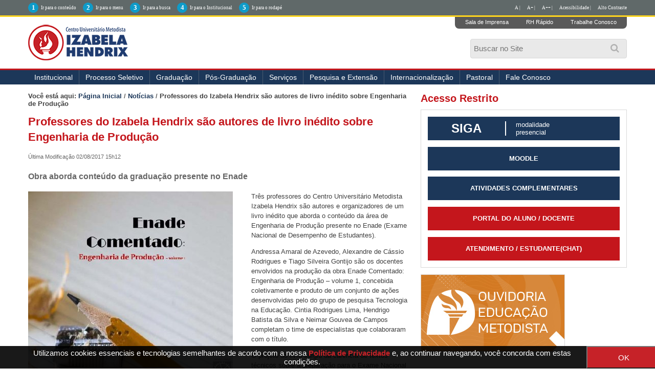

--- FILE ---
content_type: text/html;charset=utf-8
request_url: http://izabelahendrix.edu.br/noticias/professores-do-izabela-hendrix-sao-autores-de-livro-inedito-sobre-engenharia-de-producao
body_size: 12280
content:
<!DOCTYPE html>
<html xmlns="http://www.w3.org/1999/xhtml" lang="pt-br" xml:lang="pt-br"><head><meta http-equiv="Content-Type" content="text/html; charset=utf-8" /><base href="http://izabelahendrix.edu.br/noticias/professores-do-izabela-hendrix-sao-autores-de-livro-inedito-sobre-engenharia-de-producao" /><!--[if lt IE 7]></base><![endif]--><meta content="Obra aborda conteúdo da graduação presente no Enade" name="DC.description" /><meta content="Obra aborda conteúdo da graduação presente no Enade" name="description" /><meta content="text/plain" name="DC.format" /><meta content="Notícia" name="DC.type" /><meta content="2017/07/31 - " name="DC.date.valid_range" /><meta content="rodrigo.melo" name="DC.creator" /><meta content="2017-08-02T16:12:41-02:00" name="DC.date.modified" /><meta content="2017-07-31T17:27:55-02:00" name="DC.date.created" /><meta content="pt-br" name="DC.language" /><style type="text/css" media="screen">
/* - reset.css - */
@media screen {
/* http://izabelahendrix.edu.br/portal_css/reset.css?original=1 */
*{margin:0;padding:0;}
* :link,:visited{text-decoration:none }
* ul,ol{list-style:none;}
* li{display:inline;}
* h1,h2,h3,h4,h5,h6,pre,code{font-size:1em;}
* a img,:link img,:visited img{border:none }
a{outline:none;}
table{border-spacing:0;}
img{vertical-align:text-bottom;}
iframe{border-width:0;border-style:none;}

}

</style><link rel="stylesheet" type="text/css" href="http://izabelahendrix.edu.br/portal_css/Sunburst%20Theme/base-cachekey-607c14828abfa66c365af8ba9187ba64.css" /><link rel="stylesheet" type="text/css" media="screen" href="http://izabelahendrix.edu.br/portal_css/Sunburst%20Theme/resourceplone.app.jquerytools.overlays-cachekey-b0bb7f310320432c3ff4f27e9e0c8a77.css" /><!--[if lt IE 8]>    
    
    <link rel="stylesheet" type="text/css" media="screen" href="http://izabelahendrix.edu.br/portal_css/Sunburst%20Theme/IEFixes-cachekey-7398cbee7495416533c8433818510930.css" />
        <![endif]--><link rel="stylesheet" type="text/css" media="screen" href="http://izabelahendrix.edu.br/portal_css/Sunburst%20Theme/resourceplone.formwidget.autocompletejquery.autocomplete-cachekey-5251903de710c965d35ec681459a8c9d.css" /><style type="text/css" media="screen">@import url(http://izabelahendrix.edu.br/portal_css/Sunburst%20Theme/resourceplone.formwidget.contenttreecontenttree-cachekey-7c3e1c8b314379e61958a7243ca5da3d.css);</style><style type="text/css" media="screen">@import url(http://izabelahendrix.edu.br/portal_css/Sunburst%20Theme/resourcecollective.pollscsscollective.polls-cachekey-ba7a8dc5230349a7c1523a9fe3832649.css);</style><link rel="stylesheet" type="text/css" media="screen" href="http://izabelahendrix.edu.br/portal_css/Sunburst%20Theme/resourcecollective.covercsscontentchooser-cachekey-32835a7aed33efbe986c742cf319ecae.css" /><script type="text/javascript" src="http://izabelahendrix.edu.br/portal_javascripts/Sunburst%20Theme/resourceplone.app.jquery-cachekey-75e8b6213f1490afb6a912df7593d8cc.js"></script><script type="text/javascript" src="http://izabelahendrix.edu.br/portal_javascripts/Sunburst%20Theme/resourceplone.formwidget.autocompletejquery.autocomplete.min-cachekey-f6d6f916ced8f2f30abae5690c5cbb47.js"></script><script type="text/javascript" src="http://izabelahendrix.edu.br/portal_javascripts/Sunburst%20Theme/resourceplone.formwidget.contenttreecontenttree-cachekey-7cc30300d65923284769f381a6fe0a44.js"></script><!--[if lte IE 8]>
     
    <script type="text/javascript" src="http://izabelahendrix.edu.br/portal_javascripts/Sunburst%20Theme/resourcecollective.pollsjsexcanvas.min-cachekey-0ee3b592e7db28ac0d47bd7a902b1a2b.js"></script>
       <![endif]--><script type="text/javascript" src="http://izabelahendrix.edu.br/portal_javascripts/Sunburst%20Theme/resourcecollective.pollsjspolls-cachekey-5d354670498e7e5388cd566cf50c4bb5.js"></script><script type="text/javascript" src="http://izabelahendrix.edu.br/portal_javascripts/Sunburst%20Theme/resourceplone.app.eventevent-cachekey-4339fe7335f9a191453a80811c7ad539.js"></script><script type="text/javascript" src="http://izabelahendrix.edu.br/portal_javascripts/Sunburst%20Theme/resourcesl_scriptssocial_like-cachekey-b9d9dd2689670549aa221031570cac0b.js"></script><title>Professores do Izabela Hendrix são autores de livro inédito sobre Engenharia de Produção — </title><link rel="author" href="http://izabelahendrix.edu.br/author/rodrigo.melo" title="Informações do Autor" /><link rel="canonical" href="http://izabelahendrix.edu.br/noticias/professores-do-izabela-hendrix-sao-autores-de-livro-inedito-sobre-engenharia-de-producao" /><script type="text/javascript">
        jQuery(function($){
            if (typeof($.datepicker) != "undefined"){
              $.datepicker.setDefaults(
                jQuery.extend($.datepicker.regional['pt-BR'],
                {dateFormat: 'dd/mm/yy'}));
            }
        });
        </script><link rel="search" href="http://izabelahendrix.edu.br/@@search" title="Buscar neste site" /><script type="text/javascript">
    jQuery(function ($) {
      $('.newsImageContainer a').prepOverlay({subtype: 'image'});
    });
  </script><meta name="generator" content="Plone - http://plone.org" /><meta name="viewport" content="width=device-width, initial-scale=1.0" /><meta name="google-site-verification" content="Aq8RR8NIcXVa9yzoNHD4o6L_I9zghlsDznxzo4vQGRc" /><script type="text/javascript" src="//cdnjs.cloudflare.com/ajax/libs/jquery-cookie/1.4.1/jquery.cookie.min.js"></script><script type="text/javascript" src="/++theme++2023/js/behavior.js?fhs1ff2082"></script><link rel="stylesheet" href="https://use.fontawesome.com/releases/v5.8.2/css/all.css" integrity="sha384-oS3vJWv+0UjzBfQzYUhtDYW+Pj2yciDJxpsK1OYPAYjqT085Qq/1cq5FLXAZQ7Ay" crossorigin="anonymous" /><link type="text/css" rel="stylesheet" href="/++theme++2023/css/main.css?050-066" /><link type="text/css" rel="stylesheet" href="/++theme++2023/css/normalize.css?01" /><link type="text/css" rel="stylesheet" href="/++theme++2023/css/style.css?30-09-20" /><link rel="stylesheet" type="text/css" href="/++theme++2023/css/contraste.css?07-0005" /><link type="text/css" rel="stylesheet" href="/++theme++2023/css/impressao.css?01" /><link rel="shortcut icon" href="/++theme++2023/img/favicon.ico?1" type="image/x-icon" /><link rel="apple-touch-icon" href="/++theme++2023/img/touch_icon.png" /><link href="//netdna.bootstrapcdn.com/font-awesome/4.7.0/css/font-awesome.css" rel="stylesheet" /><!--[if IE]> <script src=//oss.maxcdn.com/html5shiv/3.7.2/html5shiv.min.js></script><![endif]--><!--[if lt IE 9]> <script src=/++theme++2023/js/respond.min.js></script><![endif]--></head><style type="text/css">
    
.box-cookies.hide {
  display: none !important;
  text-align: center;
}

.box-cookies {
  position: fixed;
  background: rgba(0, 0, 0, .9);
  width: 101%;
  z-index: 998;
  bottom: 0;
  display: flex;
  align-items: center;
  justify-content: space-between;
}

.box-cookies .msg-cookies,
.box-cookies .btn-cookies {
  text-align: center;
  padding: 5px;
  color: #fff;
  font-size: 15px;
}

.box-cookies .btn-cookies {
  background: #c62228;
  cursor: pointer;
  align-self: normal;
  width: 150px;
}

@media screen and (max-width: 600px) {
  .box-cookies {
    flex-direction: column;
  }
}

</style><body dir="ltr" class="template-noticia_view portaltype-news-item site-izabelahendrix.edu.br section-noticias subsection-professores-do-izabela-hendrix-sao-autores-de-livro-inedito-sobre-engenharia-de-producao icons-on userrole-anonymous"><div class="box-cookies hide">
   <p class="msg-cookies" style="text-align: center; padding-left: 40px;">Utilizamos cookies essenciais e tecnologias semelhantes de acordo com a nossa <a href="http://izabelahendrix.edu.br/politica-de-privacidade" style="color: #c62228; font-weight: bold;" target="_blank">Política de Privacidade</a>  e, ao continuar navegando, você concorda com estas condições.
</p>
   <button class="btn-cookies">OK</button>
</div><p class="hiddenStructure"> <a accesskey="2" href="#conteudo">Skip to content.</a> | <a accesskey="3" href="#main-navigation">Skip to navigation</a> </p><div class="m-accessibilidade">
        <ul class="op-acess"><li>
                <p>1</p><a tabindex="1" class="link-accessibilidade" href="#content" accesskey="1" title="ir para o conteúdo principal da página - atalho nº1"> Ir para o conteúdo </a> </li>
            <li>
                <p>2</p><a tabindex="2" class="link-accessibilidade" href="#portal-column-one" accesskey="2" title="ir para o menu principal da página - atalho nº2"> Ir para o menu </a> </li>
            <li>
                <p>3</p><a tabindex="3" id="link-buscar" class="link-accessibilidade" href="#SearchableText" accesskey="3" title="ir para o formulário de busca da página - atalho nº3"> Ir para a busca </a> </li>
            <li>
                <p>4</p><a tabindex="4" class="link-accessibilidade" href="#navigation" accesskey="4" title="Ir para o menu institucional - atalho nº4"> Ir para o Institucional </a> </li>
            <li>
                <p>5</p><a tabindex="5" class="link-accessibilidade" href="#footerlocal" accesskey="5" title="Ir para o rodapé da página - atalho nº4"> Ir para o rodapé </a> </li>
            <li id="siteaction-contraste" class="contrast"> <a href="#" title="Alto Contraste">Alto Contraste</a> </li>
            <li id="siteaction-accessibility" class="contrast"> <a href="/acessibilidade" title="Acessibilidade">Acessibilidade | </a> </li>
            <li id="siteaction-accessibility-a-minus" class="contrast"> <a title="Texto Pequeno" id="aaa" href="#">A++ | </a> </li>
            <li id="siteaction-accessibility-a-plus" class="contrast"> <a title="Texto Grande" id="aa" href="#">A+ | </a> </li>
            <li id="siteaction-accessibility-a-normal" class="contrast"> <a title="Texto Normal" id="a" href="#">A | </a> </li>
        </ul></div><header id="main-header" role="banner"><div class="wrapper">
            <div id="logo">
                <a href="http://izabelahendrix.edu.br" title=""> <img alt="Logo Instituto Izabela Hendrix" accesskey="1" src="/++theme++2023/img/logo-izabela-hendrix.png" /></a>
            </div>
            <ul class="actionMenu"><li><a href="http://cogeime.org.br/sala-de-imprensa/" title="Sala de Imprensa">Sala de Imprensa</a>
                </li>
                <li><a href="https://www.metodista.br/webmetodista/index.html" title="RH Rápido">RH Rápido</a>
                </li>
                <li><a href="http://www.izabelahendrix.edu.br/trabalhe-conosco" title="Trabalhe Conosco">Trabalhe Conosco</a>
                </li>
            </ul><a id="animate-slide" value="slide"><i class="fa fa-search" aria-hidden="true"></i></a>
            <div class="neat">
                <div id="portal-searchbox">

    <form id="nolivesearchGadget_form" action="http://izabelahendrix.edu.br/@@search">

        <div class="LSBox">
        <label class="hiddenStructure" for="nolivesearchGadget">Busca</label>

        <input name="SearchableText" type="text" size="18" title="Buscar no Site" placeholder="Buscar no Site" accesskey="4" class="searchField" id="nolivesearchGadget" /><input class="searchButton" type="submit" value="Buscar" />

        <div class="LSResult" id="LSResult"><div class="LSShadow" id="LSShadow"></div></div>
        </div>
    </form>

    <div id="portal-advanced-search" class="hiddenStructure">
        <a href="http://izabelahendrix.edu.br/@@search" accesskey="5">Busca Avançada…</a>
    </div>

</div>
            </div>
            <div class="clear"></div>
        </div>
        <div id="mainMenu">
            <div class="wrapper">
                <nav id="main-navigation" role="navigation"><div id="btnav"> <i class="fa fa-bars"></i>
                        <ul id="navigation"><li id="portaltab-institucional" class="plain item-nav"> <a href="http://www.izabelahendrix.edu.br/institucional" title="Institucional">Institucional</a>
                                <ul><li id="portaltab-apresentacao"> <a href="http://www.izabelahendrix.edu.br/institucional/apresentacao" title="Apresentação">Apresentação</a> </li>
                                    <li id="portaltab-cogeime"> <a href="http://www.izabelahendrix.edu.br/institucional/cogeime" title="COGEIME">COGEIME</a> </li>
                                     <li> <a href="http://izabelahendrix.edu.br/convenios-e-parcerias" title="Convênios">Convênios</a> </li>
                                    <li id="portaltab-documentos"> <a href="http://www.izabelahendrix.edu.br/institucional/documentos" title="Documentos">Documentos</a> </li>
                                    <li id="portaltab-financeiro"> <a href="http://www.izabelahendrix.edu.br/financeiro">Financeiro</a> </li>
                                    <li id="portaltab-filosofia"> <a href="http://www.izabelahendrix.edu.br/institucional/filosofia" title="Filosofia">Filosofia</a> </li>
                                    <li id="portaltab-historia"> <a href="http://www.izabelahendrix.edu.br/institucional/historia" title="História">História</a> </li>
                                    <li id="portaltab-museu"> <a href="http://www.izabelahendrix.edu.br/institucional/museu" title="Museu">Museu</a> </li>
                                    <li id="portaltab-uniddes"> <a href="http://www.izabelahendrix.edu.br/institucional/nossos-campi" title="Unidades">Unidades</a> </li>
                                    <li id="portaltab-pastoral"> <a href="http://www.izabelahendrix.edu.br/institucional/pastoral" title="Pastoral">Pastoral</a> </li>
                                    <li id="portaltab-relacoes-internacionais"> <a href="http://www.izabelahendrix.edu.br/ari" title="Relações Internacionais">Relações Internacionais</a> </li>
                                    <!--<li id=portaltab-ouvidoria> <a href=http://www.izabelahendrix.edu.br/institucional/ouvidoria title=Ouvidoria>Ouvidoria</a> </li>-->
                                    <li id="portaltab-expediente"> <a href="http://www.izabelahendrix.edu.br/institucional/expediente" title="Expediente">Expediente</a> </li>
                                    <li id="portaltab-editais"> <a href="http://izabelahendrix.edu.br/institucional/editais" title="Editais">Editais</a> </li>
                                    <li> <a href="http://www.izabelahendrix.edu.br/doacoes" title="Doações">Doações</a> </li>
                                    <li>
    <a href="http://cogeime.org.br/categoria/recuperacao-judicial/" title="Recuperação Judicial" target="_blank">Recuperação Judicial</a>
 </li> 
                                </ul></li>
                            <!-- <li id=portaltab-agenda class=plain> <a href=http://colegio.izabelahendrix.edu.br/ title=Col&#233;gio target=_blank>Col&#233;gio</a> </li>-->
                            <li id="portaltab-processo" class="plain item-nav"> <a href="https://www.redemetodista.edu.br/graduacao-presencial-izabela/" title="Processo Seletivo" target="_blank">Processo Seletivo</a>
                                <ul><!-- li id=portaltab-vpresencial class=selected> <a href=http://izabelahendrix.edu.br/Edital-Processo-Seletivo-2020-1-izabela.pdf title="Edital do Vestibular">Edital do Vestibular</a> </li --><li id="portaltab-vpresencial" class="selected"> <a href="http://izabelahendrix.edu.br/cursos-tecnicos-2023" target="_blank" title="Cursos Técnicos 2023">Cursos Técnicos 2023</a> </li>
                                
                                    <li id="portaltab-vadistanci" class="selected"> <a href="https://www.redemetodista.edu.br/graduacao-a-distancia-umesp/" target="_blank" title="Cursos Polo EAD">Cursos Polo EAD - Universidade Metodista de São Paulo</a></li>
                                  
                                   <!-- <li id="portaltab-vpresencial" class="selected""> <a href="https://www.redemetodista.edu.br/graduacao-presencial-izabela/"  target="_blank" title="Cursos Presenciais">Cursos presenciais</a> </li>-->
                                  <!--  <li id="portaltab-vadistanci" class="selected"> <a href="https://www.redemetodista.edu.br/graduacao-a-distancia-umesp" target="_blank" title="Cursos Polo EAD">Cursos Polo EAD - Universidade Metodista de S&#227;o Paulo</a></li>-->
                                    <!--<li id=portaltab-vadistanci class=selected> <a href=http://izabelahendrix.edu.br/editais/20200515-izabela-edital-processo-seletivo-2o-semestre-2020.pdf/view target=_blank title="Edital 2020/2">Edital do Vestibular</a></li>-->
                                </ul></li>
                            <li id="portaltab-imagens" class="plain item-nav"> <a href="#">Graduação</a>
                                <ul><!-- <li id=portaltab-presencial class=selected> <a href=http://izabelahendrix.edu.br/graduacao/cursos-presenciais/ title="Cursos Presenciais">Presencial</a> </li> --><li id="portaltab-adistancia" class="selected"> <a href="http://portal.metodista.br/ead/graduacao-a-distancia/polos/nova-lima" title="Polo EAD Nova Lima">Polo EAD Nova Lima - Universidade Metodista de São Paulo</a> </li>

                                    <!--<li id=portaltab-adistancia class=selected> <a href=http://izabelahendrix.edu.br/graduacao/cursos-ead/ title="Polo EAD Umesp">Polo EAD - Universidade Metodista de S&#227;o Paulo</a> </li>-->
                                    
                                    <!-- <li id=portaltab-administracao class=selected> <a href=http://www.izabelahendrix.edu.br/administracao title=Administra&#231;&#227;o>Administra&#231;&#227;o</a> </li>
<li id=portaltab-arquitetura class=selected> <a href=http://www.izabelahendrix.edu.br/arquitetura-e-urbanismo title="Arquitetura e Urbanismo">Arquitetura e Urbanismo</a> </li>

<li id=portaltab-bioinformatica class=selected> <a href=http://www.izabelahendrix.edu.br/bioinformatica title=Bioinform&#225;tica>Bioinform&#225;tica</a> </li>

<li id=portaltab-biomedicina class=selected> <a href=http://www.izabelahendrix.edu.br/biomedicina title=Biomedicina>Biomedicina</a> </li>
<li id=portaltab-ciencias-biologicas class=selected> <a href=http://www.izabelahendrix.edu.br/ciencias-biologicas title="Ci&#234;ncias Biol&#243;gicas">Ci&#234;ncias Biol&#243;gicas</a> </li>
<li id=portaltab-ciencias-contabeis class=selected> <a href=http://www.izabelahendrix.edu.br/ciencias-contabeis title="Ci&#234;ncias Cont&#225;beis">Ci&#234;ncias Cont&#225;beis</a> </li>

<li id=portaltab-ciencias-de-dados class=selected> <a href=http://www.izabelahendrix.edu.br/ciencias-de-dados title="Ci&#234;ncias de Dados">Ci&#234;ncias de Dados</a> </li>

<li id=portaltab-design-interiores class=selected> <a href=http://www.izabelahendrix.edu.br/design-de-interiores title="Design de Interiores">Design de Interiores</a> </li>
<li id=portaltab-direito class=selected> <a href=http://www.izabelahendrix.edu.br/direito title=Direito>Direito</a> </li>
<li id=portaltab-educacao-fisica class=selected> <a href=http://www.izabelahendrix.edu.br/educacao-fisica title="Educa&#231;&#227;o F&#237;sica">Educa&#231;&#227;o F&#237;sica</a> </li>
<li id=portaltab-enfermagem class=selected> <a href=http://www.izabelahendrix.edu.br/enfermagem title=Enfermagem>Enfermagem</a> </li>
<li id=portaltab-engenharia-ambiental class=selected> <a href=http://www.izabelahendrix.edu.br/engenharia-ambiental-e-sanitaria title="Engenharia Ambiental e Sanit&#225;ria">Engenharia Ambiental e Sanit&#225;ria</a> </li>
<li id=portaltab-engenharia-civil class=selected> <a href=http://www.izabelahendrix.edu.br/engenharia-civil title="Engenharia Civil">Engenharia Civil</a> </li>

<li id=portaltab-engenharia-da-computacao class=selected> <a href=http://www.izabelahendrix.edu.br/engenharia-da-computacao title="Engenharia da Computa&#231;&#227;o">Engenharia da Computa&#231;&#227;o</a> </li>

<li id=portaltab-engenharia-producao class=selected> <a href=http://www.izabelahendrix.edu.br//engenharia-de-producao title="Engenharia de Produ&#231;&#227;o">Engenharia de Produ&#231;&#227;o</a> </li>
<li id=portaltab-fisioterapia class=selected> <a href=http://www.izabelahendrix.edu.br/fisioterapia title=Fisioterapia>Fisioterapia</a> </li>
<li id=portaltab-fonoaudiologia class=selected> <a href=http://www.izabelahendrix.edu.br/fonoaudiologia title=Fonoaudiologia>Fonoaudiologia</a> </li>
<li id=portaltab-musica class=selected> <a href=http://www.izabelahendrix.edu.br/musica title=M&#250;sica>M&#250;sica</a> </li>
<li id=portaltab-pedagogia class=selected> <a href=http://www.izabelahendrix.edu.br/pedagogia title=Pedagogia>Pedagogia</a> </li>
<li id=portaltab-teologia class=selected> <a href=http://www.izabelahendrix.edu.br/teologia title=Teologia>Teologia</a> </li>-->
                                </ul></li>
                            <li id="portaltab-pos-graduacao" class="plain item-nav"> <a title="Pós-Graduação">Pós-Graduação</a>
                                <ul><!-- <li id="portaltab-pos-presencial" class="selected"> <a href="https://izabelahendrix.inscricao.crmeducacional.com/login/2404" title="Cursos Presenciais">Presencial</a> </li> --><li id="portaltab-portal-do-aluno" class="selected"> <a href="http://izabelahendrix.edu.br/pos-graduacao/pos-graduacao-ead/" title="Polo EAD UMESP">Polo EAD - Universidade Metodista de São Paulo</a> </li>
                                    
                            </ul></li>
                            <li id="portaltab-servicos" class="plain item-nav"> <a href="#">Serviços</a>
                                <ul><li id="portaltab-cacademico" class="selected"> <a href="http://izabelahendrix.edu.br/apoio-psicopedagogico-e-inclusao/" title="Apoio Psicopedagógico e Inclusão ">Apoio Psicopedagógico e Inclusão  </a> </li>
                            <li id="portaltab-cacademico" class="selected"> <a href="http://izabelahendrix.edu.br/calendario-academico/calendario-academico-2018" title="Calendário Acadêmico">Calendário Acadêmico </a> </li>
                                    <li id="portaltab-portal-do-aluno" class="selected"> <a href="https://www.redemetodista.edu.br/portaliza/web/" target="_blank" title="Portal do Aluno">Portal do Aluno</a> </li>
                                    <li id="portaltab-bibliotecas" class="selected"> <a href="http://www.izabelahendrix.edu.br/bibliotecas/" title="Bibliotecas">Bibliotecas</a> </li>
                                    <!--
<li id=portaltab-calendario-academico class=selected> <a href=http://www.izabelahendrix.edu.br/calendario-academico/ title="Calend&#225;rio Acad&#234;mico">Calend&#225;rio Acad&#234;mico</a> </li>
-->
                                    <li id="portaltab-colacao-de-grau" class="selected"> <a href="http://www.izabelahendrix.edu.br/colacao-de-grau" title="Colação de Grau">Colação de Grau</a> </li>
                                    <li id="portaltab-comissao-propria-avaliacao" class="selected"> <a href="http://www.izabelahendrix.edu.br/comissao-propria-de-avaliacao/" title="Comissão Própria de Avaliação">Comissão Própria de Avaliação</a> </li>
                                    <li id="portaltab-central-de-atendimento" class="selected"> <a href="http://www.izabelahendrix.edu.br/central-de-atendimento/" title="Central de Atendimento">Central de Atendimento</a> </li>

                                    <li id="portaltab-nucleo-de-estagios" class="selected"> <a href="http://www.izabelahendrix.edu.br/estagios/" title="Núcleo de Estágios">Núcleo de Estágios</a> </li>
                                    <li id="portaltab-matriculas" class="selected"> <a href="http://www.izabelahendrix.edu.br/matriculas/" title="Matrículas">Matrículas</a> </li>
                                    <li id="portaltab-transferencias" class="selected"> <a href="http://www.izabelahendrix.edu.br/transferencia/" title="Transferências">Transferências e Obtenção de Novo Título</a> </li>
                                    <li id="portaltab-portal-de-periodicos" class="selected"> <a href="https://www.metodista.br/revistas-izabela//" target="_blank" title="Portal de Periódicos">Portal de Periódicos</a> </li>
                                    <li id="programa-de-egressos" class="selected"> <a href="http://izabelahendrix.edu.br/programa-de-egressos" title="Programa de Ex-alunos">Portal de Ex-alunos(as)</a> </li>
                                </ul></li>
                            <li id="portaltab-pesquisa-extensao" class="plain item-nav"> <a href="#" title="">Pesquisa e Extensão</a>
                                <ul><!-- li id=portaltab-pesquisa> <a href=https://click.linksynergy.com/deeplink?id=ryFUzuiwEEE&mid=44061&murl=http%3A%2F%2Fwww.udemy.com%2Fcollection%2Fmetodista%2F&LSNSUBSITE=LSNSUBSITE >Cursos Online</a> </li --><li id="portaltab-pesquisa"> <a href="http://www.izabelahendrix.edu.br/pesquisa" title="Pesquisa e Iniciação Científica">Pesquisa e Iniciação Científica</a> </li>
                                    <li id="portaltab-extensao"> <a href="http://www.izabelahendrix.edu.br/extensao" title="Extensão">Extensão</a> </li>
                                    <li id="portaltab-comite-etica" class="selected"> <a href="http://www.izabelahendrix.edu.br/comite-de-etica/" title="Comitê de Ética em Pesquisa">Comitê de Ética em Pesquisa</a> </li>
                                    <li id="portaltab-congresso" class="selected"> <a href="http://www.izabelahendrix.edu.br/congresso" title="V Congresso Interdisciplinar de Pesquisa, Iniciação Científica e Extensão Universitária">VII Congresso Interdisciplinar de Pesquisa, Iniciação Científica e Extensão Universitária</a> </li>
                                </ul></li>
                            <li id="portaltab-pesquisa-extensao" class="plain item-nav"> <a href="#" title="">Internacionalização</a>
                               <ul><li id="portaltab-pesquisa"> <a href="http://izabelahendrix.edu.br/internacionalizacao/apresentacao" title="Apresentação">Apresentação</a> </li>
                                    <li id="portaltab-comite-etica" class="selected"> <a href="http://izabelahendrix.edu.br/internacionalizacao/projetos" title="Projetos">Projetos</a> </li>
                                    <li id="portaltab-comite-etica" class="selected"> <a href="http://izabelahendrix.edu.br/internacionalizacao/parceiros" title="Parcerias">Parcerias</a> </li>
                                    <li id="portaltab-congresso" class="selected"> <a href="http://izabelahendrix.edu.br/ari/apresentacao" title="Assessoria de Relações Internacionais">Assessoria de Relações Internacionais</a> </li>
                                    <li id="portaltab-congresso" class="selected"> <a href="http://izabelahendrix.edu.br/internacionalizacao/noticiais" title="Notícias">Notícias</a> </li>
                                    <li id="portaltab-extensao"> <a href="http://izabelahendrix.edu.br/internacionalizacao/Links-uteis" title="Links uteis">Links úteis</a> </li>

                                </ul></li>
                            
                            <li> <a href="http://www.izabelahendrix.edu.br/pastoral" title="Pastoral">Pastoral</a> </li>
                           <!-- li id="portaltab-incentivos" class="plain item-nav"> <span><a href="#" title="" tabindex="29">Incentivos</a></span>
                                    <ul><li id="portaltab-forma4"> <a href="http://educacaometodista.org.br/incentivos/izabelahendrix/" title="" target="_blank">Gradua&#231;&#227;o Presencial</a> </li>
                                        <li id="portaltab-forma7"> <a href="http://izabelahendrix.edu.br/convenios-e-parcerias/" title="" target="_blank">Conv&#234;nios</a> </li>
                                    </ul></li-->
                            <!--li> <a href=http://izabelahendrix.edu.br/financeiro/credito-pravaler/credito-universitario-pravaler title="Financiamento">Financiamento</a> </li-->
                           
                            <li> <a href="http://www.izabelahendrix.edu.br/fale-conosco" title="Fale Conosco">Fale Conosco</a> </li>
                            <!--<li> <a href="http://educacaometodista.org.br/ouvidoria/" title="Ouvidoria">Ouvidoria</a> </li>-->
                            </ul></div>
                </nav><div class="clear"></div>
            </div>
        </div>
    </header><div id="main">
        <div class="wrapper">
            <a name="conteudo" id="conteudo"></a>
            <main id="main-content" role="main">

            <div id="viewlet-above-content"><div id="portal-breadcrumbs">

    <span id="breadcrumbs-you-are-here">Você está aqui:</span>
    <span id="breadcrumbs-home">
        <a href="http://izabelahendrix.edu.br">Página Inicial</a>
        <span class="breadcrumbSeparator">
            /
            
        </span>
    </span>
    <span id="breadcrumbs-1" dir="ltr">
        
            <a href="http://izabelahendrix.edu.br/noticias">Notícias</a>
            <span class="breadcrumbSeparator">
                /
                
            </span>
            
         
    </span>
    <span id="breadcrumbs-2" dir="ltr">
        
            
            
            <span id="breadcrumbs-current">Professores do Izabela Hendrix são autores de livro inédito sobre Engenharia de Produção</span>
         
    </span>

</div>
</div>

            
                <div class="">

                    

                    

    <dl class="portalMessage info" id="kssPortalMessage" style="display:none"><dt>Info</dt>
        <dd></dd>
    </dl><div id="content">

                            

                            

                             <div id="viewlet-above-content-title">
</div>
                             
                                 
                                 
            
            <h1 class="documentFirstHeading">Professores do Izabela Hendrix são autores de livro inédito sobre Engenharia de Produção</h1>
        
                             
                             <div id="viewlet-below-content-title">

<div class="documentByLine" id="plone-document-byline">
  

  
  
    <span class="documentAuthor">
      por rodrigo.melo
         —
    </span>
  
  

  
  <span class="documentPublished">
    <span>publicado</span>
    31/07/2017 16h48,
  </span>

  <span class="documentModified">
    <span>última modificação</span>
    02/08/2017 15h12
  </span>
  

  

  

  

  

</div>
</div>

                             
                                 
                                 
            
            <div class="documentDescription description">Obra aborda conteúdo da graduação presente no Enade</div>
        
                             

                             <div id="viewlet-above-content-body"></div>
                             <div id="content-core">
                                 

<div id="redes" class="rs_skip rs_preserve">
<script type="text/javascript" src="//s7.addthis.com/js/300/addthis_widget.js#pubid=ra-5be59d7de1d23cfb"></script><div class="addthis_inline_share_toolbox"></div>

</div>


  <figure class="newsImageContainer" property="og:image"><a href="http://izabelahendrix.edu.br/noticias/professores-do-izabela-hendrix-sao-autores-de-livro-inedito-sobre-engenharia-de-producao/@@images/2a748f98-81c6-429a-8d27-acba26dbadfd.jpeg">
      <img src="http://izabelahendrix.edu.br/noticias/professores-do-izabela-hendrix-sao-autores-de-livro-inedito-sobre-engenharia-de-producao/@@images/3da465af-45d2-4ee6-a3c2-00e424c9b8dd.jpeg" alt="Professores do Izabela Hendrix são autores de livro inédito sobre Engenharia de Produção" title="Professores do Izabela Hendrix são autores de livro inédito sobre Engenharia de Produção" height="374" width="400" class="newsImage" /><meta property="og:image" content="http://izabelahendrix.edu.br/noticias/professores-do-izabela-hendrix-sao-autores-de-livro-inedito-sobre-engenharia-de-producao/@@images/2a748f98-81c6-429a-8d27-acba26dbadfd.jpeg" /></a>
  </figure><div id="parent-fieldname-text"><p>Três professores do Centro Universitário Metodista Izabela Hendrix são autores e organizadores de um livro inédito que aborda o conteúdo da área de Engenharia de Produção presente no Enade (Exame Nacional de Desempenho de E<span>studantes)</span><span>.</span></p>
<p>Andressa Amaral de Azevedo, Alexandre de Cássio Rodrigues e Tiago Silveira Gontijo são os docentes envolvidos na produção da obra Enade Comentado: Engenharia de Produção – volume 1, concebida coletivamente e produto de um conjunto de ações desenvolvidas pelo do grupo de pesquisa Tecnologia na Educação. Cintia Rodrigues Lima, Hendrigo Batista da Silva e Neimar Gouvea de Campos completam o time de especialistas que colaboraram com o título.</p>
<p>O projeto do livro surgiu da carência de textos técnicos sobre a preparação para o <span>Exame Nacional de Desempenho de E</span><span>studantes</span> de Engenharia de Produção. “Para suprir essa lacuna, desenvolvemos esse projeto, pioneiro no Brasil, com o objetivo de resolver questões do Enade nas mais variadas áreas de conhecimento do curso, do ciclo básico até gestão da qualidade, pesquisa operacional, operações, entre outros conteúdos”, explica Andressa Amaral de Azevedo, coordenadora do curso de Engenharia de Produção do Izabela Hendrix.</p>
<p>O professor <span>Tiago Silveira Gontijo</span> conta que o percentual de acerto dos alunos, de diversas instituições, é muito baixo no Enade, o que pode ter relação com o fato do exame cobrar todo o conteúdo visto na graduação, do conhecimento básico ao específico. “Para dirimir os problemas relativos ao esquecimento, cada questão traz um breve resumo do tema e apresenta algumas ferramentas de análise úteis para a resolução”, revela o docente.</p>
<p>Enade Comentado: Engenharia de Produção – volume 1 tem seis capítulos escritos por especialistas. O projeto continue terá continuidade e as áreas ainda não foram contempladas estarão presentes no volume 2 do livro. A iniciativa ainda prevê ações como a criação de um aplicativo para Android e IOS que inclua conteúdo interativo sobre o exame (videoaulas, resumos, simulados online e outras dicas).<br /><br />Todas as ações relacionadas à obra são voltadas exclusivamente para fins acadêmicos e têm conteúdo gratuito. “O propósito do livro foi seguir uma plataforma bem simples e que possa ajudar alunos espalhados pelo Brasil”, finaliza Andressa Amaral de Azevedo.<br /><br /><a class="external-link" href="http://izabelahendrix.edu.br/noticias/livro-enade-comentado.pdf/view" target="_blank" title="">Clique aqui</a> para acessar a o livro Enade Comentado: Engenharia de Produção – volume 1.</p></div>
  



                             </div>
                             <div id="viewlet-below-content-body">



    <div class="visualClear"><!-- --></div>

    <div class="documentActions">
        

        

    </div>

</div>

                            
                        </div>
                    

                    
                </div>
            

            <div id="viewlet-below-content">





</div>
        </main><aside id="column-two">
            
                
<div class="portletWrapper" data-portlethash="706c6f6e652e7269676874636f6c756d6e0a636f6e746578740a2f7a656f2d697a6162656c6168656e647269782e6564752e62722f697a6162656c6168656e647269782e6564752e62720a61636573736f2d726573747269746f" id="portletwrapper-706c6f6e652e7269676874636f6c756d6e0a636f6e746578740a2f7a656f2d697a6162656c6168656e647269782e6564752e62722f697a6162656c6168656e647269782e6564752e62720a61636573736f2d726573747269746f">
<dl class="portlet portletStaticText portlet-static-acesso-restrito"><dt class="portletHeader">
        <span class="portletTopLeft"></span>
        <span>
           Acesso Restrito
        </span>
        <span class="portletTopRight"></span>
    </dt>

    <dd class="portletItem odd">
        <p class="acessosiga"><a href="https://www.redemetodista.edu.br/sigaizabela/login.faces" target="_blank" title="Siga | Modalidade Presencial"> <span class="nomeacesso">Siga</span> <span class="modalacesso">modalidade<br />presencial</span> </a></p>
<p class="acessosiga"><a href="https://www.redemetodista.edu.br/novo-ava/" target="_blank" title="Moodle"> <span class="portalacesso">MOODLE</span> </a></p>
<p class="acessosiga"><a href="http://www3.izabelahendrix.edu.br/atividadescomplementares/Login/loginaluno.php" target="_blank" title="Atividades Complementares"> <span class="portalacesso">Atividades Complementares</span> </a></p>
<p class="portalaluno"><a href="https://www.redemetodista.edu.br/logosizabela/web/" target="_blank" title="Portal do Aluno / Docente"> <span class="portalacesso">Portal do Aluno / Docente</span> </a></p>
<p class="portalaluno"><a href="http://izabelahendrix.edu.br/atendimento-online" target="_blank" title="Atendimento ao Estudante(chat)"> <span class="portalacesso">Atendimento / Estudante(chat)</span> </a></p>
        
            <span class="portletBottomLeft"></span>
            <span class="portletBottomRight"></span>
        
    </dd>
    
    

</dl></div>

<div class="portletWrapper" data-portlethash="706c6f6e652e7269676874636f6c756d6e0a636f6e746578740a2f7a656f2d697a6162656c6168656e647269782e6564752e62722f697a6162656c6168656e647269782e6564752e62720a706f72746c65745f737461746963" id="portletwrapper-706c6f6e652e7269676874636f6c756d6e0a636f6e746578740a2f7a656f2d697a6162656c6168656e647269782e6564752e62722f697a6162656c6168656e647269782e6564752e62720a706f72746c65745f737461746963"><div class="portletStaticText portlet-static"><p><a class="external-link" href="http://educacaometodista.org.br/ouvidoria/" target="_blank" title=""><img src="http://izabelahendrix.edu.br/banner2.jpg" alt="" class="image-inline" title="" /></a></p></div>

</div>

<div class="portletWrapper" data-portlethash="706c6f6e652e7269676874636f6c756d6e0a636f6e746578740a2f7a656f2d697a6162656c6168656e647269782e6564752e62722f697a6162656c6168656e647269782e6564752e62720a766573746962756c6172" id="portletwrapper-706c6f6e652e7269676874636f6c756d6e0a636f6e746578740a2f7a656f2d697a6162656c6168656e647269782e6564752e62722f697a6162656c6168656e647269782e6564752e62720a766573746962756c6172"><div class="portletStaticText portlet-static-banners"><p> </p>
<p> <a href="http://izabelahendrix.edu.br/financeiro/credito-pravaler/credito-universitario-pravaler"> </a></p>
<p><a title="" href="http://izabelahendrix.edu.br/blog/" class="external-link" target="_self"><img src="http://izabelahendrix.edu.br/imagens/izabelahendrix.png" alt="" title="" class="image-inline" width="100%" /></a></p>
<p> </p>
<p><img src="http://izabelahendrix.edu.br/imagens/copy_of_bnpastoral.jpg" alt="" title="" class="image-inline" width="100%" /></p>
<p><a title="" href="http://izabelahendrix.edu.br/estagios" class="internal-link" target="_blank"><img src="http://izabelahendrix.edu.br/imagens/copy_of_destaqueizabela.jpg" alt="" title="" class="image-inline" width="100%" /></a></p>
</div>

</div>

<div class="portletWrapper" data-portlethash="706c6f6e652e7269676874636f6c756d6e0a636f6e746578740a2f7a656f2d697a6162656c6168656e647269782e6564752e62722f697a6162656c6168656e647269782e6564752e62720a652d6d6563" id="portletwrapper-706c6f6e652e7269676874636f6c756d6e0a636f6e746578740a2f7a656f2d697a6162656c6168656e647269782e6564752e62722f697a6162656c6168656e647269782e6564752e62720a652d6d6563"><div class="portletStaticText portlet-static-e-mec"><p><a class="external-link" href="https://emec.mec.gov.br/emec/consulta-cadastro/detalhamento/d96957f455f6405d14c6542552b0f6eb/MjE2" target="_blank" title=""><img src="http://izabelahendrix.edu.br/bannerizabela.jpg/@@images/c2bc4988-3afb-4097-a3d7-6871e31256f0.jpeg" alt="" class="image-inline" title="" /></a></p></div>

</div>




            
        </aside></div>
    </div><footer role="contentinfo"><script type="text/javascript" src="https://d335luupugsy2.cloudfront.net/js/rdstation-forms/stable/rdstation-forms.min.js"></script><script type="text/javascript"> new RDStationForms('formulario-lateral-umesp-4abf16691ac5708027fb', 'UA-123169161-1').createForm();</script><div class="footerAssociacoes">
            <div class="wrapper">
                <h5>Associações:</h5>
                <div id="footerAss">
                    <ul class="column col-md-3"><li>
                            <a href="http://cogeime.org.br" title="Cogeime" target="_blank"><img alt="cogeime" src="/++theme++2023/img/logo-cogeime-pb.png" /></a>
                        </li>
                        <li>Instituto Metodista de Serviços Educacionais</li>
                    </ul><ul class="column col-md-3"><li>
                            <a href="http://iamscu.net" title="IAMSCU" target="_blank"><img alt="iamscu" src="/++theme++2023/img/logo-iamscu-pb.png" /></a>
                        </li>
                        <li><em>International Association of Methodist Schools, Colleges and Universities</em>
                        </li>
                    </ul><ul class="column col-md-3"><li>
                            <a href="http://www.alaime.net/site/" title="" target="_blank"><img alt="alaime" src="/++theme++2023/img/logo-alaime-pb.png" /></a>
                        </li>
                        <li><em>Asociación Latinoamericana de Instituciones Metodistas de Educación</em>
                        </li>
                    </ul><ul class="column col-md-3"><li>
                            <a href="http://www.abiee.org.br/" title="" target="_blank"><img alt="abiee" src="/++theme++2023/img/logo-abiee-pb.png" /></a>
                        </li>
                        <li>Associação Brasileira de Instituições Educacionais Evangélicas</li>
                    </ul></div>
            </div>
            <div class="clear"></div>
        </div>
        <div class="footerSiteMap">
            <div class="wrapper">
                <div id="footerlocal">
                    <ul class="column col-md-3"><li>Ensino | Cursos</li>
                        <li><a href="http://colegio.izabelahendrix.edu.br/" target="_blank">Colégio</a>
                        </li>
                        <li><a href="http://izabelahendrix.edu.br/vestibular/processo-seletivo">Vestibular</a>
                        </li>
                        <li><a href="http://www.izabelahendrix.edu.br/pos-graduacao">Pós-Graduação</a>
                        </li>
                    </ul><ul class="column col-md-3"><li>Unidades</li>
                        <li><a href="http://www.izabelahendrix.edu.br/institucional/nossos-campi">Praça da Liberdade</a>
                        </li>
                        <li><a href="http://www.izabelahendrix.edu.br/institucional/nossos-campi">Venda Nova</a>
                        </li>
                        <li><a href="http://www.izabelahendrix.edu.br/institucional/nossos-campi">Vila da Serra</a>
                        </li>
                        <li><a href="http://www.izabelahendrix.edu.br/institucional/nossos-campi">Unidade Fazendinha</a>
                        </li>
                    </ul><ul class="column col-md-3"><li>Serviços</li>
                        <li><a href="http://www.izabelahendrix.edu.br/bibliotecas/" title="Bibliotecas">Bibliotecas</a>
                        </li>
                        <li><a href="http://educacaometodista.org.br/incentivos/izabelahendrix" title="Bolsa e Créditos">Bolsas e Créditos</a>
                        </li>
                        <li><a href="http://www.izabelahendrix.edu.br/calendario-academico/" title="Calendário Acadêmico">Calendário Acadêmico</a>
                        </li>
                        <li><a href="http://www.izabelahendrix.edu.br/comite-de-etica/" title="Comitê de Ética em Pesquisa">Comitê de Ética em Pesquisa</a>
                        </li>
                        <li><a href="http://www.izabelahendrix.edu.br/colacao-de-grau" title="Colação de Grau">Colação de Grau</a>
                        </li>

                        <li><a href="http://www.izabelahendrix.edu.br/comissao-propria-de-avaliacao/" title="Comissão Própria de Avaliação">Comissão Própria de Avaliação</a>
                        </li>
                        <li><a href="http://www.izabelahendrix.edu.br/central-de-atendimento/" title="Central de Atendimento">Central de Atendimento</a>
                        </li>
                        <li><a href="http://www.izabelahendrix.edu.br/estagios/" title="Núcleo de Estágios">Núcleo de Estágios</a>
                        </li>
                        <li><a href="http://www.izabelahendrix.edu.br/matriculas/" title="Matrículas">Matrículas</a>
                        </li>
                        <li><a href="http://www.izabelahendrix.edu.br/transferencia/" title="Transferências">Transferências e Obtenção de Novo Título</a>
                        </li>
                        <li><a href="http://www3.izabelahendrix.edu.br/ojs/" target="_blank" title="Portal de Periódicos">Portal de Periódicos</a>
                        </li>
                        <li><a href="https://www.redemetodista.edu.br/portaliza/web/" target="_blank" title="&gt;Portal do Aluno">Portal do Aluno</a>
                        </li>
                    </ul><ul class="column col-md-3"><li>Institucional</li>
                        <li><a href="http://www.izabelahendrix.edu.br/institucional/apresentacao" title="Apresentação">Apresentação</a>
                        </li>
                        <li><a href="http://www.izabelahendrix.edu.br/institucional/cogeime" title="COGEIME">COGEIME</a>
                        </li>
                        <li><a href="http://www.izabelahendrix.edu.br/institucional/documentos" title="Documentos">Documentos</a>
                        </li>
                        <li><a href="http://www.izabelahendrix.edu.br/institucional/filosofia" title="Filosofia">Filosofia</a>
                        </li>
                        <li><a href="http://www.izabelahendrix.edu.br/institucional/historia" title="História">História</a>
                        </li>
                        <li><a href="http://www.izabelahendrix.edu.br/institucional/museu" title="Museu">Museu</a>
                        </li>
                        <li><a href="http://www.izabelahendrix.edu.br/institucional/nossos-campi" title="Nosso Campi">Unidades</a>
                        </li>
                        <li><a href="http://www.izabelahendrix.edu.br/institucional/pesquisa-extensao-e-monitoria" title="Pesquisa, Extensão e Monitoria">Pesquisa, Extensão e Monitoria</a>
                        </li>
                        <li><a href="http://www.izabelahendrix.edu.br/institucional/pastoral" title="Pastoral">Pastoral</a>
                        </li>
                        <li><a href="http://www.izabelahendrix.edu.br/ari" title="Relações Internacionais">Relações Internacionais</a>
                        </li>
                        <li><a href="http://educacaometodista.org.br/ouvidoria/" title="Ouvidoria">Ouvidoria</a>
                        </li>
                        <li><a href="http://www.izabelahendrix.edu.br/institucional/expediente" title="Expediente">Expediente</a>
                        </li>
                        <li><a href="http://izabelahendrix.edu.br/institucional/editais" title="Editais">Editais</a>
                        </li>
                    </ul></div>
            </div>
            <div class="clear"></div>
        </div>
        <div class="footerRedes">
            <div class="wrapper">
                <div id="footerRedeslocal">
                    <p class="icon"> <a href="https://www.linkedin.com/school/instituto-metodista-izabela-hendrix/"><i class="fa fa-linkedin"></i><span>LINK</span></a>
                    </p><p class="icon"> <a href="https://www.instagram.com/izabela_hendrix/"><i class="fa fa-instagram"></i><span>INSTAGRAM</span></a>
                    </p>
                    <p class="icon"> <a href="https://twitter.com/izabelahendrix"><i class="fa fa-twitter-square"></i><span>TWITTER</span></a> </p>
                    <p class="icon"> <a href="https://www.facebook.com/IzabelaHendrix"><i class="fa fa-facebook-square"></i><span>FACEBOOK</span></a> </p>
                    <p class="encontre">Encontre-nos nas redes sociais</p>
                </div>
            </div>
            <div class="clear"></div>
        </div>
        <div class="footerRights">
            <div class="wrapper">
                <div id="footerRightslocal">
                    <p>Instituto Metodista Izabela Hendrix - 2018 Todos os direitos reservados</p><img src="/++theme++2023/img/logo-educacao-metodista.png" alt="Educação Metodista" /></div>
            </div>
            <div class="clear"></div>
        </div>
        <div class="clear"></div>
        <script>
            $(document).ready(function(jq) {
                $(".template-event_view #content .contenttype-news-item a").each(function() {

                    var url = jq(this).attr('href');

                    var seletor = "#parent-fieldname-text";
                    $("#viewlet-below-content-body").load(url + " " + seletor)
                });
            })
        </script></footer><!-- POPUP VESTIBULAR --><script type="text/javascript">

if(
window.location.href=="http://izabelahendrix.edu.br"
    ||
window.location.href=="http://izabelahendrix.edu.br/"
)
{

$(document).ready(function() {
    
      var maskHeight = $(document).height();
      var maskWidth = $(window).width();
   
      $('#mask').css({'width':maskWidth,'height':maskHeight});
 
      $('#mask').fadeIn(800); 
      //$('#mask').fadeTo("slow",0.8);
   
      //Get the window height and width
      var winH = $(window).height();
      var winW = $(window).width();
              
      $('#dialog2').css('top',  winH/2-$('#dialog2').height()/2);
      $('#dialog2').css('left', winW/2-$('#dialog2').width()/2);
   
      $('#dialog2').fadeIn(500); 
   
   $('.window .close').click(function (e) {
      e.preventDefault();
      
      $('#mask').hide();
      $('.window').hide();
   });      
   
   $('#mask').click(function () {
      $(this).hide();
      $('.window').hide();
   });         
   
   
});
}
</script><!-- <div id="boxes">
        <div id="dialog2" class="window">
            <div align="right">
                <span class="close"> X </span>
            </div>
            <div class="pop">
                <a href="http://processoseletivoizabela.com.br/" target="_blank" class="btpresencial" title="INSCREVA-SE">INSCREVA-SE</a>
            </div>
        </div>

<div id="mask"></div>
 
</div> --><!--Start of Tawk.to Script--><script type="text/javascript">
  let loggedIn = document.querySelector(".userrole-authenticated");
  // Conditional to render only if wasn't logged in
  if (!loggedIn || loggedIn === null || loggedIn === undefined) {
    var Tawk_API = Tawk_API || {},
      Tawk_LoadStart = new Date();
    (function () {
      var s1 = document.createElement("script"),
        s0 = document.getElementsByTagName("script")[0];
      s1.async = true;
      s1.src = "https://embed.tawk.to/5e73bf7ceec7650c33213c78/default";
      s1.charset = "UTF-8";
      s1.setAttribute("crossorigin", "*");
      s0.parentNode.insertBefore(s1, s0);
    })();
  }
</script><!--End of Tawk.to Script--><script type="text/javascript">
    

(() => {
  if (!localStorage.pureJavaScriptCookies) {
    document.querySelector(".box-cookies").classList.remove('hide');
  }
  
  const acceptCookies = () => {
    document.querySelector(".box-cookies").classList.add('hide');
    localStorage.setItem("pureJavaScriptCookies", "accept");
  };
  
  const btnCookies = document.querySelector(".btn-cookies");
  
  btnCookies.addEventListener('click', acceptCookies);
})()


</script><div id="controlsite">

<!-- Piwik --> 
<!--
<script type="text/javascript">
var pkBaseURL = (("https:" == document.location.protocol) ? "https://www.metodista.br/piwik/" : "http://www.metodista.br/piwik/");
document.write(unescape("%3Cscript src='" + pkBaseURL + "piwik.js' type='text/javascript'%3E%3C/script%3E"));
</script><script type="text/javascript">
try {
var piwikTracker = Piwik.getTracker(pkBaseURL + "piwik.php", 19);
piwikTracker.trackPageView();
piwikTracker.enableLinkTracking();
} catch( err ) {}
</script><noscript><p><img src="http://www.metodista.br/piwik/piwik.php?idsite=19" style="border:0" alt="" /></p></noscript>
-->
<!-- End Piwik Tracking Code -->


<!-- Facebook Pixel Code -->
<script>
!function(f,b,e,v,n,t,s){if(f.fbq)return;n=f.fbq=function(){n.callMethod?
n.callMethod.apply(n,arguments):n.queue.push(arguments)};if(!f._fbq)f._fbq=n;
n.push=n;n.loaded=!0;n.version='2.0';n.queue=[];t=b.createElement(e);t.async=!0;
t.src=v;s=b.getElementsByTagName(e)[0];s.parentNode.insertBefore(t,s)}(window,
document,'script','https://connect.facebook.net/en_US/fbevents.js');
fbq('init', '1831315860478542');
fbq('track', 'PageView');
</script><noscript><img height="1" width="1" style="display:none" src="https://www.facebook.com/tr?id=1831315860478542&amp;ev=PageView&amp;noscript=1" /></noscript>
<!-- DO NOT MODIFY -->
<!-- End Facebook Pixel Code -->









</div></body></html>


--- FILE ---
content_type: application/javascript; charset=utf-8
request_url: http://izabelahendrix.edu.br/++theme++2023/js/behavior.js?fhs1ff2082
body_size: 1763
content:
$(window).load(function(){     
   if ($('.wrapper').width() <= 750 ){
          $('.portlet-static-menu-do-curso').contents().appendTo('#viewlet-above-content');
   }
   
    if($("form #cpf").length){  
        $("form #cpf").mask("999.999.999-99");
    }
    $(".item-nav > a").click(function(e){e.preventDefault();});
    jQuery("body.section-gestao-de-recursos-humanos #logo img, body.section-analise-e-desenvolvimento-de-sistemas #logo img, body.section-medicina-veterinaria #logo img, body.section-psicologia #logo img, body.section-financeiro #logo img, body.section-gestao-de-recursos-hidricos #logo img, body.section-redes-de-computadores #logo img, body.section-gestao-do-saneamento-ambiental #logo img, body.section-banco-de-dados #logo img, body.section-graduacao.subsection-cursos-presenciais #logo img, body.section-graduacao.subsection-cursos-ead #logo img, body.section-pos-graduacao.subsection-pos-graduacao-ead #logo img, body.section-programa-de-exalunos #logo img, logo  body.section-congresso #logo img, body.section-publicidade-e-propaganda #logo img, body.section-administracao #logo img, body.section-arquitetura-e-urbanismo #logo img, body.section-biomedicina #logo img, body.section-ciencias-biologicas #logo img, body.section-ciencias-contabeis #logo img, body.section-design-de-interiores #logo img, body.section-direito #logo img, body.section-educacao-fisica #logo img, body.section-enfermagem #logo img, body.subsection-engenharia-ambiental-e-sanitaria #logo img, body.subsection-engenharia-civil #logo img, body.subsection-engenharia-de-producao #logo img, body.section-fisioterapia #logo img, body.section-fonoaudiologia #logo img, body.section-jornalismo #logo img, body.section-musica #logo img, body.section-pedagogia #logo img, body.section-teologia #logo img, body.section-pastoral #logo img, body.section-estagios #logo img, body.section-bibliotecas #logo img, body.section-relacoes-internacionais #logo img, body.section-clinicas #logo img, body.section-comite-de-etica #logo img, body.section-humanidades #logo img, body.subsection-conhecimento-e-saber #logo img, body.subsection-ser-humano-relacoes #logo img, body.subsection-sociedade-e-movimentos #logo img, body.subsection-meio-ambiente-e-consciencia-planetaria #logo img, body.subsection-museu #logo img, body.section-bioinformatica #logo img, body.section-engenharia-da-computacao #logo img, body.section-ciencias-de-dados #logo img, body.section-ciencia-da-computacao #logo img, body.section-apoio-psicopedagogico-e-inclusao #logo img" ).each(function( index ) {        var urlbase = $("base").attr('href');
        $(this).attr('src', urlbase + "/logo-secao.jpg?2018s-dddf5");
        $(this).addClass('logosecao');
        $(this).after('<a class=logolinksecao href="' + urlbase + '"></a>' );
    })

    if ($('.wrapper').width() > 750 ) {
        $("#main-navigation .item-nav a , #main-navigation .item-nav span").focus(function() {
            var ul = $(this)[0].parentNode.getElementsByTagName('ul')[0];
            if (ul) {
          ul.style.display = 'block';
        ul.style.visibility = 'visible';
        ul.style.background = 'rgba(6, 34, 70, 0.9)';
        ul.style.opacity = '1';
        ul.style.padding = '5px 10px';
        ul.style.font = '13px';
            }
        })
        $("#main-navigation .item-nav ul").each( function() {
            var ullinksqty = $(this)[0].getElementsByTagName('a').length;
            var lastItem = $(this)[0].getElementsByTagName('a')[ullinksqty - 1];
            if (lastItem) {
                lastItem.onblur = function() {
          this.parentNode.parentNode.style.display = '';
          this.parentNode.parentNode.style.visibility = '';
          this.parentNode.parentNode.style.padding = '';
                }
            }
        });      
        jQuery('*').removeAttr("tabindex");
        var valor = 1;
        jQuery(".op-acess a").each(function(index,element) {
            $(this).attr("tabindex", valor++);
        });
        jQuery("#portal-searchbox input#nolivesearchGadget").attr("tabindex", valor++);
        jQuery("#navigation li *").each(function(index,element) {
            if(!($(element).is("li")||$(element).is("ul"))){
                $(this).attr("tabindex", valor++);
            }
        });
        jQuery("#logo a").attr("tabindex", valor);
    }

});


$(document).ready(function() {
    /* Controle de tamanho de fonte do portal */
    $('#a').click(function(e) {
        e.preventDefault();
        $('#content').css("font-size", "80%");
    });
    $('#aa').click(function(e) {
        e.preventDefault();
        $('#content').css("font-size", "100%");
    });
    $('#aaa').click(function(e) {
        e.preventDefault();
        $('#content').css("font-size", "150%");
    });

/* funcao de contraste do portal */
    jQuery(function($) {
        $('#siteaction-contraste a').click(
            function(e) {
                if ($.cookie('contraste') === null) {
                    $.cookie('contraste', 'on');
                    $('body').addClass('contraste');
                    e.preventDefault();
                    return false;
                } else {
                    if ($.cookie('contraste') == 'on') {
                        $.cookie('contraste', 'off');
                        $('body').removeClass('contraste');
                        e.preventDefault();
                        return false;
                    } else {
                        $.cookie('contraste', 'on');
                        $('body').addClass('contraste');
                        e.preventDefault();
                        return false;
                    }
                }
            });
        if ($.cookie('contraste') == 'on') {
            $('body').addClass('contraste');
            return false;
        }
    });
    
    /* Navegacao por tab pra busca ter foco */
    jQuery(document).ready(function() {
        $('#link-buscar').click(function(e) {
            e.preventDefault();
            window.location.hash = '#portal-searchbox';
            $('.searchField').focus();
        });
    });
    
});

/* Exibir busca ao clicar na lupa em mobile */
$(document).ready(function () {
    $('#animate-slide').click(function () {
        $('.neat').slideToggle('slow');
    });
});